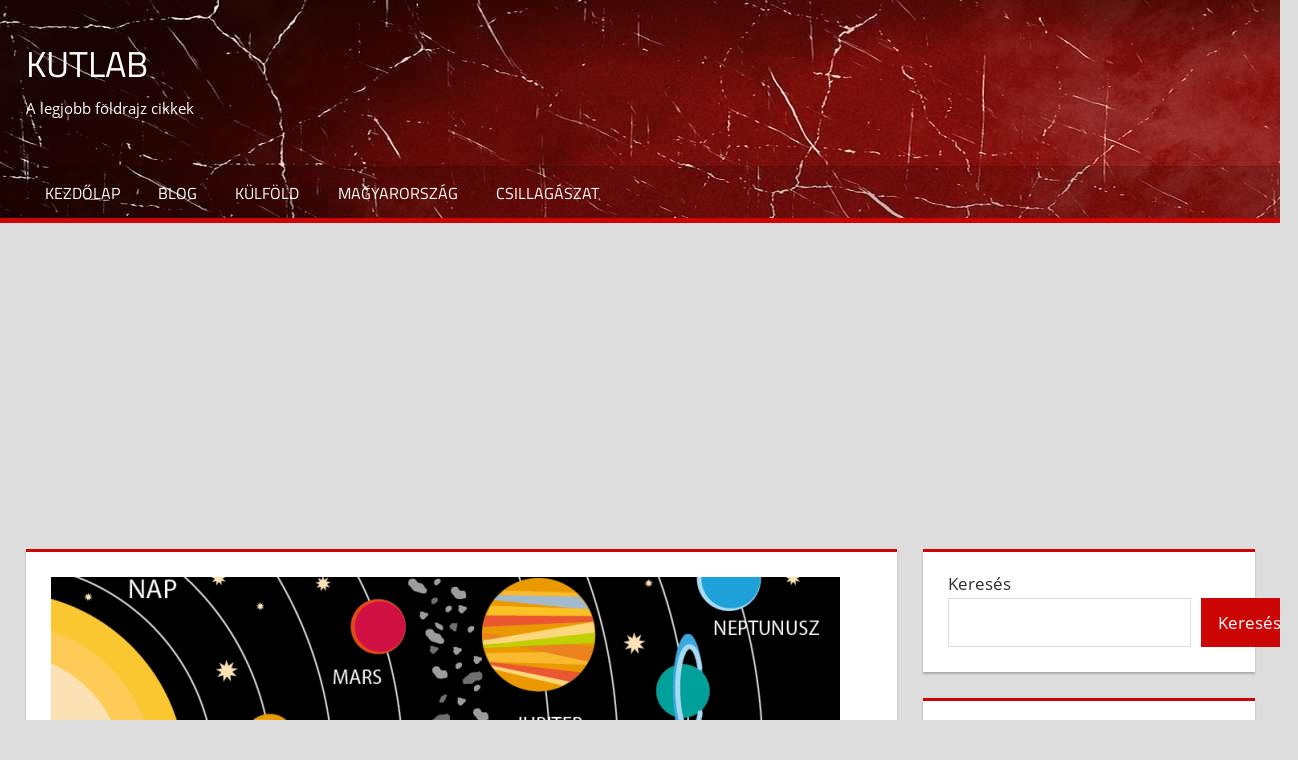

--- FILE ---
content_type: text/html; charset=UTF-8
request_url: https://www.kutlab.hu/nap-korul-keringo-egitestek/
body_size: 11897
content:
<!DOCTYPE html>
<html lang="hu">

<head>
<meta charset="UTF-8">
<meta name="viewport" content="width=device-width, initial-scale=1">
<link rel="profile" href="http://gmpg.org/xfn/11">
<link rel="pingback" href="https://www.kutlab.hu/xmlrpc.php">

<meta name='robots' content='index, follow, max-image-preview:large, max-snippet:-1, max-video-preview:-1' />

	<!-- This site is optimized with the Yoast SEO plugin v21.2 - https://yoast.com/wordpress/plugins/seo/ -->
	<title>Nap körül keringő égitestek-kutlab</title>
	<meta name="description" content="Bemutatjuk a Nap körül keringő égitesteket, a bolygókat, holdakat, kisbolygókat üstökösöket, valamint a Kuiper-öv objektumait." />
	<link rel="canonical" href="https://www.kutlab.hu/nap-korul-keringo-egitestek/" />
	<meta property="og:locale" content="hu_HU" />
	<meta property="og:type" content="article" />
	<meta property="og:title" content="Nap körül keringő égitestek-kutlab" />
	<meta property="og:description" content="Bemutatjuk a Nap körül keringő égitesteket, a bolygókat, holdakat, kisbolygókat üstökösöket, valamint a Kuiper-öv objektumait." />
	<meta property="og:url" content="https://www.kutlab.hu/nap-korul-keringo-egitestek/" />
	<meta property="og:site_name" content="Kutlab" />
	<meta property="article:published_time" content="2024-06-07T14:20:00+00:00" />
	<meta property="article:modified_time" content="2024-10-21T14:31:15+00:00" />
	<meta property="og:image" content="https://www.kutlab.hu/wp-content/uploads/2024/06/I_03_08.png" />
	<meta property="og:image:width" content="789" />
	<meta property="og:image:height" content="513" />
	<meta property="og:image:type" content="image/png" />
	<meta name="author" content="admin" />
	<meta name="twitter:card" content="summary_large_image" />
	<meta name="twitter:label1" content="Szerző:" />
	<meta name="twitter:data1" content="admin" />
	<meta name="twitter:label2" content="Becsült olvasási idő" />
	<meta name="twitter:data2" content="3 perc" />
	<script type="application/ld+json" class="yoast-schema-graph">{"@context":"https://schema.org","@graph":[{"@type":"WebPage","@id":"https://www.kutlab.hu/nap-korul-keringo-egitestek/","url":"https://www.kutlab.hu/nap-korul-keringo-egitestek/","name":"Nap körül keringő égitestek-kutlab","isPartOf":{"@id":"https://www.kutlab.hu/#website"},"primaryImageOfPage":{"@id":"https://www.kutlab.hu/nap-korul-keringo-egitestek/#primaryimage"},"image":{"@id":"https://www.kutlab.hu/nap-korul-keringo-egitestek/#primaryimage"},"thumbnailUrl":"https://www.kutlab.hu/wp-content/uploads/2024/06/I_03_08.png","datePublished":"2024-06-07T14:20:00+00:00","dateModified":"2024-10-21T14:31:15+00:00","author":{"@id":"https://www.kutlab.hu/#/schema/person/9a43f02ce80e671cad49add18e3b10d5"},"description":"Bemutatjuk a Nap körül keringő égitesteket, a bolygókat, holdakat, kisbolygókat üstökösöket, valamint a Kuiper-öv objektumait.","breadcrumb":{"@id":"https://www.kutlab.hu/nap-korul-keringo-egitestek/#breadcrumb"},"inLanguage":"hu","potentialAction":[{"@type":"ReadAction","target":["https://www.kutlab.hu/nap-korul-keringo-egitestek/"]}]},{"@type":"ImageObject","inLanguage":"hu","@id":"https://www.kutlab.hu/nap-korul-keringo-egitestek/#primaryimage","url":"https://www.kutlab.hu/wp-content/uploads/2024/06/I_03_08.png","contentUrl":"https://www.kutlab.hu/wp-content/uploads/2024/06/I_03_08.png","width":789,"height":513,"caption":"Nap körül keringő égitestek"},{"@type":"BreadcrumbList","@id":"https://www.kutlab.hu/nap-korul-keringo-egitestek/#breadcrumb","itemListElement":[{"@type":"ListItem","position":1,"name":"Kezdőlap","item":"https://www.kutlab.hu/"},{"@type":"ListItem","position":2,"name":"Nap körül keringő égitestek"}]},{"@type":"WebSite","@id":"https://www.kutlab.hu/#website","url":"https://www.kutlab.hu/","name":"Kutlab","description":"A legjobb földrajz cikkek","potentialAction":[{"@type":"SearchAction","target":{"@type":"EntryPoint","urlTemplate":"https://www.kutlab.hu/?s={search_term_string}"},"query-input":"required name=search_term_string"}],"inLanguage":"hu"},{"@type":"Person","@id":"https://www.kutlab.hu/#/schema/person/9a43f02ce80e671cad49add18e3b10d5","name":"admin","image":{"@type":"ImageObject","inLanguage":"hu","@id":"https://www.kutlab.hu/#/schema/person/image/","url":"https://secure.gravatar.com/avatar/9d49298485b5faa7aa369bac218197f181a29e0f4f6755abf44e70e7dffc81b9?s=96&d=mm&r=g","contentUrl":"https://secure.gravatar.com/avatar/9d49298485b5faa7aa369bac218197f181a29e0f4f6755abf44e70e7dffc81b9?s=96&d=mm&r=g","caption":"admin"},"sameAs":["https://www.kutlab.hu"],"url":"https://www.kutlab.hu/author/admin/"}]}</script>
	<!-- / Yoast SEO plugin. -->


<link rel="alternate" type="application/rss+xml" title="Kutlab &raquo; hírcsatorna" href="https://www.kutlab.hu/feed/" />
<link rel="alternate" type="application/rss+xml" title="Kutlab &raquo; hozzászólás hírcsatorna" href="https://www.kutlab.hu/comments/feed/" />
<link rel="alternate" title="oEmbed (JSON)" type="application/json+oembed" href="https://www.kutlab.hu/wp-json/oembed/1.0/embed?url=https%3A%2F%2Fwww.kutlab.hu%2Fnap-korul-keringo-egitestek%2F" />
<link rel="alternate" title="oEmbed (XML)" type="text/xml+oembed" href="https://www.kutlab.hu/wp-json/oembed/1.0/embed?url=https%3A%2F%2Fwww.kutlab.hu%2Fnap-korul-keringo-egitestek%2F&#038;format=xml" />
<style id='wp-img-auto-sizes-contain-inline-css' type='text/css'>
img:is([sizes=auto i],[sizes^="auto," i]){contain-intrinsic-size:3000px 1500px}
/*# sourceURL=wp-img-auto-sizes-contain-inline-css */
</style>
<link rel='stylesheet' id='tortuga-custom-fonts-css' href='https://www.kutlab.hu/wp-content/themes/tortuga/assets/css/custom-fonts.css?ver=20180413' type='text/css' media='all' />
<style id='wp-emoji-styles-inline-css' type='text/css'>

	img.wp-smiley, img.emoji {
		display: inline !important;
		border: none !important;
		box-shadow: none !important;
		height: 1em !important;
		width: 1em !important;
		margin: 0 0.07em !important;
		vertical-align: -0.1em !important;
		background: none !important;
		padding: 0 !important;
	}
/*# sourceURL=wp-emoji-styles-inline-css */
</style>
<style id='wp-block-library-inline-css' type='text/css'>
:root{--wp-block-synced-color:#7a00df;--wp-block-synced-color--rgb:122,0,223;--wp-bound-block-color:var(--wp-block-synced-color);--wp-editor-canvas-background:#ddd;--wp-admin-theme-color:#007cba;--wp-admin-theme-color--rgb:0,124,186;--wp-admin-theme-color-darker-10:#006ba1;--wp-admin-theme-color-darker-10--rgb:0,107,160.5;--wp-admin-theme-color-darker-20:#005a87;--wp-admin-theme-color-darker-20--rgb:0,90,135;--wp-admin-border-width-focus:2px}@media (min-resolution:192dpi){:root{--wp-admin-border-width-focus:1.5px}}.wp-element-button{cursor:pointer}:root .has-very-light-gray-background-color{background-color:#eee}:root .has-very-dark-gray-background-color{background-color:#313131}:root .has-very-light-gray-color{color:#eee}:root .has-very-dark-gray-color{color:#313131}:root .has-vivid-green-cyan-to-vivid-cyan-blue-gradient-background{background:linear-gradient(135deg,#00d084,#0693e3)}:root .has-purple-crush-gradient-background{background:linear-gradient(135deg,#34e2e4,#4721fb 50%,#ab1dfe)}:root .has-hazy-dawn-gradient-background{background:linear-gradient(135deg,#faaca8,#dad0ec)}:root .has-subdued-olive-gradient-background{background:linear-gradient(135deg,#fafae1,#67a671)}:root .has-atomic-cream-gradient-background{background:linear-gradient(135deg,#fdd79a,#004a59)}:root .has-nightshade-gradient-background{background:linear-gradient(135deg,#330968,#31cdcf)}:root .has-midnight-gradient-background{background:linear-gradient(135deg,#020381,#2874fc)}:root{--wp--preset--font-size--normal:16px;--wp--preset--font-size--huge:42px}.has-regular-font-size{font-size:1em}.has-larger-font-size{font-size:2.625em}.has-normal-font-size{font-size:var(--wp--preset--font-size--normal)}.has-huge-font-size{font-size:var(--wp--preset--font-size--huge)}.has-text-align-center{text-align:center}.has-text-align-left{text-align:left}.has-text-align-right{text-align:right}.has-fit-text{white-space:nowrap!important}#end-resizable-editor-section{display:none}.aligncenter{clear:both}.items-justified-left{justify-content:flex-start}.items-justified-center{justify-content:center}.items-justified-right{justify-content:flex-end}.items-justified-space-between{justify-content:space-between}.screen-reader-text{border:0;clip-path:inset(50%);height:1px;margin:-1px;overflow:hidden;padding:0;position:absolute;width:1px;word-wrap:normal!important}.screen-reader-text:focus{background-color:#ddd;clip-path:none;color:#444;display:block;font-size:1em;height:auto;left:5px;line-height:normal;padding:15px 23px 14px;text-decoration:none;top:5px;width:auto;z-index:100000}html :where(.has-border-color){border-style:solid}html :where([style*=border-top-color]){border-top-style:solid}html :where([style*=border-right-color]){border-right-style:solid}html :where([style*=border-bottom-color]){border-bottom-style:solid}html :where([style*=border-left-color]){border-left-style:solid}html :where([style*=border-width]){border-style:solid}html :where([style*=border-top-width]){border-top-style:solid}html :where([style*=border-right-width]){border-right-style:solid}html :where([style*=border-bottom-width]){border-bottom-style:solid}html :where([style*=border-left-width]){border-left-style:solid}html :where(img[class*=wp-image-]){height:auto;max-width:100%}:where(figure){margin:0 0 1em}html :where(.is-position-sticky){--wp-admin--admin-bar--position-offset:var(--wp-admin--admin-bar--height,0px)}@media screen and (max-width:600px){html :where(.is-position-sticky){--wp-admin--admin-bar--position-offset:0px}}

/*# sourceURL=wp-block-library-inline-css */
</style><style id='wp-block-heading-inline-css' type='text/css'>
h1:where(.wp-block-heading).has-background,h2:where(.wp-block-heading).has-background,h3:where(.wp-block-heading).has-background,h4:where(.wp-block-heading).has-background,h5:where(.wp-block-heading).has-background,h6:where(.wp-block-heading).has-background{padding:1.25em 2.375em}h1.has-text-align-left[style*=writing-mode]:where([style*=vertical-lr]),h1.has-text-align-right[style*=writing-mode]:where([style*=vertical-rl]),h2.has-text-align-left[style*=writing-mode]:where([style*=vertical-lr]),h2.has-text-align-right[style*=writing-mode]:where([style*=vertical-rl]),h3.has-text-align-left[style*=writing-mode]:where([style*=vertical-lr]),h3.has-text-align-right[style*=writing-mode]:where([style*=vertical-rl]),h4.has-text-align-left[style*=writing-mode]:where([style*=vertical-lr]),h4.has-text-align-right[style*=writing-mode]:where([style*=vertical-rl]),h5.has-text-align-left[style*=writing-mode]:where([style*=vertical-lr]),h5.has-text-align-right[style*=writing-mode]:where([style*=vertical-rl]),h6.has-text-align-left[style*=writing-mode]:where([style*=vertical-lr]),h6.has-text-align-right[style*=writing-mode]:where([style*=vertical-rl]){rotate:180deg}
/*# sourceURL=https://www.kutlab.hu/wp-includes/blocks/heading/style.min.css */
</style>
<style id='wp-block-latest-posts-inline-css' type='text/css'>
.wp-block-latest-posts{box-sizing:border-box}.wp-block-latest-posts.alignleft{margin-right:2em}.wp-block-latest-posts.alignright{margin-left:2em}.wp-block-latest-posts.wp-block-latest-posts__list{list-style:none}.wp-block-latest-posts.wp-block-latest-posts__list li{clear:both;overflow-wrap:break-word}.wp-block-latest-posts.is-grid{display:flex;flex-wrap:wrap}.wp-block-latest-posts.is-grid li{margin:0 1.25em 1.25em 0;width:100%}@media (min-width:600px){.wp-block-latest-posts.columns-2 li{width:calc(50% - .625em)}.wp-block-latest-posts.columns-2 li:nth-child(2n){margin-right:0}.wp-block-latest-posts.columns-3 li{width:calc(33.33333% - .83333em)}.wp-block-latest-posts.columns-3 li:nth-child(3n){margin-right:0}.wp-block-latest-posts.columns-4 li{width:calc(25% - .9375em)}.wp-block-latest-posts.columns-4 li:nth-child(4n){margin-right:0}.wp-block-latest-posts.columns-5 li{width:calc(20% - 1em)}.wp-block-latest-posts.columns-5 li:nth-child(5n){margin-right:0}.wp-block-latest-posts.columns-6 li{width:calc(16.66667% - 1.04167em)}.wp-block-latest-posts.columns-6 li:nth-child(6n){margin-right:0}}:root :where(.wp-block-latest-posts.is-grid){padding:0}:root :where(.wp-block-latest-posts.wp-block-latest-posts__list){padding-left:0}.wp-block-latest-posts__post-author,.wp-block-latest-posts__post-date{display:block;font-size:.8125em}.wp-block-latest-posts__post-excerpt,.wp-block-latest-posts__post-full-content{margin-bottom:1em;margin-top:.5em}.wp-block-latest-posts__featured-image a{display:inline-block}.wp-block-latest-posts__featured-image img{height:auto;max-width:100%;width:auto}.wp-block-latest-posts__featured-image.alignleft{float:left;margin-right:1em}.wp-block-latest-posts__featured-image.alignright{float:right;margin-left:1em}.wp-block-latest-posts__featured-image.aligncenter{margin-bottom:1em;text-align:center}
/*# sourceURL=https://www.kutlab.hu/wp-includes/blocks/latest-posts/style.min.css */
</style>
<style id='wp-block-search-inline-css' type='text/css'>
.wp-block-search__button{margin-left:10px;word-break:normal}.wp-block-search__button.has-icon{line-height:0}.wp-block-search__button svg{height:1.25em;min-height:24px;min-width:24px;width:1.25em;fill:currentColor;vertical-align:text-bottom}:where(.wp-block-search__button){border:1px solid #ccc;padding:6px 10px}.wp-block-search__inside-wrapper{display:flex;flex:auto;flex-wrap:nowrap;max-width:100%}.wp-block-search__label{width:100%}.wp-block-search.wp-block-search__button-only .wp-block-search__button{box-sizing:border-box;display:flex;flex-shrink:0;justify-content:center;margin-left:0;max-width:100%}.wp-block-search.wp-block-search__button-only .wp-block-search__inside-wrapper{min-width:0!important;transition-property:width}.wp-block-search.wp-block-search__button-only .wp-block-search__input{flex-basis:100%;transition-duration:.3s}.wp-block-search.wp-block-search__button-only.wp-block-search__searchfield-hidden,.wp-block-search.wp-block-search__button-only.wp-block-search__searchfield-hidden .wp-block-search__inside-wrapper{overflow:hidden}.wp-block-search.wp-block-search__button-only.wp-block-search__searchfield-hidden .wp-block-search__input{border-left-width:0!important;border-right-width:0!important;flex-basis:0;flex-grow:0;margin:0;min-width:0!important;padding-left:0!important;padding-right:0!important;width:0!important}:where(.wp-block-search__input){appearance:none;border:1px solid #949494;flex-grow:1;font-family:inherit;font-size:inherit;font-style:inherit;font-weight:inherit;letter-spacing:inherit;line-height:inherit;margin-left:0;margin-right:0;min-width:3rem;padding:8px;text-decoration:unset!important;text-transform:inherit}:where(.wp-block-search__button-inside .wp-block-search__inside-wrapper){background-color:#fff;border:1px solid #949494;box-sizing:border-box;padding:4px}:where(.wp-block-search__button-inside .wp-block-search__inside-wrapper) .wp-block-search__input{border:none;border-radius:0;padding:0 4px}:where(.wp-block-search__button-inside .wp-block-search__inside-wrapper) .wp-block-search__input:focus{outline:none}:where(.wp-block-search__button-inside .wp-block-search__inside-wrapper) :where(.wp-block-search__button){padding:4px 8px}.wp-block-search.aligncenter .wp-block-search__inside-wrapper{margin:auto}.wp-block[data-align=right] .wp-block-search.wp-block-search__button-only .wp-block-search__inside-wrapper{float:right}
/*# sourceURL=https://www.kutlab.hu/wp-includes/blocks/search/style.min.css */
</style>
<style id='wp-block-group-inline-css' type='text/css'>
.wp-block-group{box-sizing:border-box}:where(.wp-block-group.wp-block-group-is-layout-constrained){position:relative}
/*# sourceURL=https://www.kutlab.hu/wp-includes/blocks/group/style.min.css */
</style>
<style id='global-styles-inline-css' type='text/css'>
:root{--wp--preset--aspect-ratio--square: 1;--wp--preset--aspect-ratio--4-3: 4/3;--wp--preset--aspect-ratio--3-4: 3/4;--wp--preset--aspect-ratio--3-2: 3/2;--wp--preset--aspect-ratio--2-3: 2/3;--wp--preset--aspect-ratio--16-9: 16/9;--wp--preset--aspect-ratio--9-16: 9/16;--wp--preset--color--black: #303030;--wp--preset--color--cyan-bluish-gray: #abb8c3;--wp--preset--color--white: #ffffff;--wp--preset--color--pale-pink: #f78da7;--wp--preset--color--vivid-red: #cf2e2e;--wp--preset--color--luminous-vivid-orange: #ff6900;--wp--preset--color--luminous-vivid-amber: #fcb900;--wp--preset--color--light-green-cyan: #7bdcb5;--wp--preset--color--vivid-green-cyan: #00d084;--wp--preset--color--pale-cyan-blue: #8ed1fc;--wp--preset--color--vivid-cyan-blue: #0693e3;--wp--preset--color--vivid-purple: #9b51e0;--wp--preset--color--primary: #dd5533;--wp--preset--color--light-gray: #f0f0f0;--wp--preset--color--dark-gray: #777777;--wp--preset--gradient--vivid-cyan-blue-to-vivid-purple: linear-gradient(135deg,rgb(6,147,227) 0%,rgb(155,81,224) 100%);--wp--preset--gradient--light-green-cyan-to-vivid-green-cyan: linear-gradient(135deg,rgb(122,220,180) 0%,rgb(0,208,130) 100%);--wp--preset--gradient--luminous-vivid-amber-to-luminous-vivid-orange: linear-gradient(135deg,rgb(252,185,0) 0%,rgb(255,105,0) 100%);--wp--preset--gradient--luminous-vivid-orange-to-vivid-red: linear-gradient(135deg,rgb(255,105,0) 0%,rgb(207,46,46) 100%);--wp--preset--gradient--very-light-gray-to-cyan-bluish-gray: linear-gradient(135deg,rgb(238,238,238) 0%,rgb(169,184,195) 100%);--wp--preset--gradient--cool-to-warm-spectrum: linear-gradient(135deg,rgb(74,234,220) 0%,rgb(151,120,209) 20%,rgb(207,42,186) 40%,rgb(238,44,130) 60%,rgb(251,105,98) 80%,rgb(254,248,76) 100%);--wp--preset--gradient--blush-light-purple: linear-gradient(135deg,rgb(255,206,236) 0%,rgb(152,150,240) 100%);--wp--preset--gradient--blush-bordeaux: linear-gradient(135deg,rgb(254,205,165) 0%,rgb(254,45,45) 50%,rgb(107,0,62) 100%);--wp--preset--gradient--luminous-dusk: linear-gradient(135deg,rgb(255,203,112) 0%,rgb(199,81,192) 50%,rgb(65,88,208) 100%);--wp--preset--gradient--pale-ocean: linear-gradient(135deg,rgb(255,245,203) 0%,rgb(182,227,212) 50%,rgb(51,167,181) 100%);--wp--preset--gradient--electric-grass: linear-gradient(135deg,rgb(202,248,128) 0%,rgb(113,206,126) 100%);--wp--preset--gradient--midnight: linear-gradient(135deg,rgb(2,3,129) 0%,rgb(40,116,252) 100%);--wp--preset--font-size--small: 13px;--wp--preset--font-size--medium: 20px;--wp--preset--font-size--large: 36px;--wp--preset--font-size--x-large: 42px;--wp--preset--spacing--20: 0.44rem;--wp--preset--spacing--30: 0.67rem;--wp--preset--spacing--40: 1rem;--wp--preset--spacing--50: 1.5rem;--wp--preset--spacing--60: 2.25rem;--wp--preset--spacing--70: 3.38rem;--wp--preset--spacing--80: 5.06rem;--wp--preset--shadow--natural: 6px 6px 9px rgba(0, 0, 0, 0.2);--wp--preset--shadow--deep: 12px 12px 50px rgba(0, 0, 0, 0.4);--wp--preset--shadow--sharp: 6px 6px 0px rgba(0, 0, 0, 0.2);--wp--preset--shadow--outlined: 6px 6px 0px -3px rgb(255, 255, 255), 6px 6px rgb(0, 0, 0);--wp--preset--shadow--crisp: 6px 6px 0px rgb(0, 0, 0);}:where(.is-layout-flex){gap: 0.5em;}:where(.is-layout-grid){gap: 0.5em;}body .is-layout-flex{display: flex;}.is-layout-flex{flex-wrap: wrap;align-items: center;}.is-layout-flex > :is(*, div){margin: 0;}body .is-layout-grid{display: grid;}.is-layout-grid > :is(*, div){margin: 0;}:where(.wp-block-columns.is-layout-flex){gap: 2em;}:where(.wp-block-columns.is-layout-grid){gap: 2em;}:where(.wp-block-post-template.is-layout-flex){gap: 1.25em;}:where(.wp-block-post-template.is-layout-grid){gap: 1.25em;}.has-black-color{color: var(--wp--preset--color--black) !important;}.has-cyan-bluish-gray-color{color: var(--wp--preset--color--cyan-bluish-gray) !important;}.has-white-color{color: var(--wp--preset--color--white) !important;}.has-pale-pink-color{color: var(--wp--preset--color--pale-pink) !important;}.has-vivid-red-color{color: var(--wp--preset--color--vivid-red) !important;}.has-luminous-vivid-orange-color{color: var(--wp--preset--color--luminous-vivid-orange) !important;}.has-luminous-vivid-amber-color{color: var(--wp--preset--color--luminous-vivid-amber) !important;}.has-light-green-cyan-color{color: var(--wp--preset--color--light-green-cyan) !important;}.has-vivid-green-cyan-color{color: var(--wp--preset--color--vivid-green-cyan) !important;}.has-pale-cyan-blue-color{color: var(--wp--preset--color--pale-cyan-blue) !important;}.has-vivid-cyan-blue-color{color: var(--wp--preset--color--vivid-cyan-blue) !important;}.has-vivid-purple-color{color: var(--wp--preset--color--vivid-purple) !important;}.has-black-background-color{background-color: var(--wp--preset--color--black) !important;}.has-cyan-bluish-gray-background-color{background-color: var(--wp--preset--color--cyan-bluish-gray) !important;}.has-white-background-color{background-color: var(--wp--preset--color--white) !important;}.has-pale-pink-background-color{background-color: var(--wp--preset--color--pale-pink) !important;}.has-vivid-red-background-color{background-color: var(--wp--preset--color--vivid-red) !important;}.has-luminous-vivid-orange-background-color{background-color: var(--wp--preset--color--luminous-vivid-orange) !important;}.has-luminous-vivid-amber-background-color{background-color: var(--wp--preset--color--luminous-vivid-amber) !important;}.has-light-green-cyan-background-color{background-color: var(--wp--preset--color--light-green-cyan) !important;}.has-vivid-green-cyan-background-color{background-color: var(--wp--preset--color--vivid-green-cyan) !important;}.has-pale-cyan-blue-background-color{background-color: var(--wp--preset--color--pale-cyan-blue) !important;}.has-vivid-cyan-blue-background-color{background-color: var(--wp--preset--color--vivid-cyan-blue) !important;}.has-vivid-purple-background-color{background-color: var(--wp--preset--color--vivid-purple) !important;}.has-black-border-color{border-color: var(--wp--preset--color--black) !important;}.has-cyan-bluish-gray-border-color{border-color: var(--wp--preset--color--cyan-bluish-gray) !important;}.has-white-border-color{border-color: var(--wp--preset--color--white) !important;}.has-pale-pink-border-color{border-color: var(--wp--preset--color--pale-pink) !important;}.has-vivid-red-border-color{border-color: var(--wp--preset--color--vivid-red) !important;}.has-luminous-vivid-orange-border-color{border-color: var(--wp--preset--color--luminous-vivid-orange) !important;}.has-luminous-vivid-amber-border-color{border-color: var(--wp--preset--color--luminous-vivid-amber) !important;}.has-light-green-cyan-border-color{border-color: var(--wp--preset--color--light-green-cyan) !important;}.has-vivid-green-cyan-border-color{border-color: var(--wp--preset--color--vivid-green-cyan) !important;}.has-pale-cyan-blue-border-color{border-color: var(--wp--preset--color--pale-cyan-blue) !important;}.has-vivid-cyan-blue-border-color{border-color: var(--wp--preset--color--vivid-cyan-blue) !important;}.has-vivid-purple-border-color{border-color: var(--wp--preset--color--vivid-purple) !important;}.has-vivid-cyan-blue-to-vivid-purple-gradient-background{background: var(--wp--preset--gradient--vivid-cyan-blue-to-vivid-purple) !important;}.has-light-green-cyan-to-vivid-green-cyan-gradient-background{background: var(--wp--preset--gradient--light-green-cyan-to-vivid-green-cyan) !important;}.has-luminous-vivid-amber-to-luminous-vivid-orange-gradient-background{background: var(--wp--preset--gradient--luminous-vivid-amber-to-luminous-vivid-orange) !important;}.has-luminous-vivid-orange-to-vivid-red-gradient-background{background: var(--wp--preset--gradient--luminous-vivid-orange-to-vivid-red) !important;}.has-very-light-gray-to-cyan-bluish-gray-gradient-background{background: var(--wp--preset--gradient--very-light-gray-to-cyan-bluish-gray) !important;}.has-cool-to-warm-spectrum-gradient-background{background: var(--wp--preset--gradient--cool-to-warm-spectrum) !important;}.has-blush-light-purple-gradient-background{background: var(--wp--preset--gradient--blush-light-purple) !important;}.has-blush-bordeaux-gradient-background{background: var(--wp--preset--gradient--blush-bordeaux) !important;}.has-luminous-dusk-gradient-background{background: var(--wp--preset--gradient--luminous-dusk) !important;}.has-pale-ocean-gradient-background{background: var(--wp--preset--gradient--pale-ocean) !important;}.has-electric-grass-gradient-background{background: var(--wp--preset--gradient--electric-grass) !important;}.has-midnight-gradient-background{background: var(--wp--preset--gradient--midnight) !important;}.has-small-font-size{font-size: var(--wp--preset--font-size--small) !important;}.has-medium-font-size{font-size: var(--wp--preset--font-size--medium) !important;}.has-large-font-size{font-size: var(--wp--preset--font-size--large) !important;}.has-x-large-font-size{font-size: var(--wp--preset--font-size--x-large) !important;}
/*# sourceURL=global-styles-inline-css */
</style>

<style id='classic-theme-styles-inline-css' type='text/css'>
/*! This file is auto-generated */
.wp-block-button__link{color:#fff;background-color:#32373c;border-radius:9999px;box-shadow:none;text-decoration:none;padding:calc(.667em + 2px) calc(1.333em + 2px);font-size:1.125em}.wp-block-file__button{background:#32373c;color:#fff;text-decoration:none}
/*# sourceURL=/wp-includes/css/classic-themes.min.css */
</style>
<link rel='stylesheet' id='tortuga-stylesheet-css' href='https://www.kutlab.hu/wp-content/themes/tortuga/style.css?ver=1.9' type='text/css' media='all' />
<link rel='stylesheet' id='tortuga-safari-flexbox-fixes-css' href='https://www.kutlab.hu/wp-content/themes/tortuga/assets/css/safari-flexbox-fixes.css?ver=20200420' type='text/css' media='all' />
<link rel='stylesheet' id='genericons-css' href='https://www.kutlab.hu/wp-content/themes/tortuga/assets/genericons/genericons.css?ver=3.4.1' type='text/css' media='all' />
<link rel='stylesheet' id='themezee-related-posts-css' href='https://www.kutlab.hu/wp-content/themes/tortuga/assets/css/themezee-related-posts.css?ver=20160421' type='text/css' media='all' />
<script type="text/javascript" src="https://www.kutlab.hu/wp-includes/js/jquery/jquery.min.js?ver=3.7.1" id="jquery-core-js"></script>
<script type="text/javascript" src="https://www.kutlab.hu/wp-includes/js/jquery/jquery-migrate.min.js?ver=3.4.1" id="jquery-migrate-js"></script>
<script type="text/javascript" src="https://www.kutlab.hu/wp-content/themes/tortuga/assets/js/navigation.js?ver=20160719" id="tortuga-jquery-navigation-js"></script>
<link rel="https://api.w.org/" href="https://www.kutlab.hu/wp-json/" /><link rel="alternate" title="JSON" type="application/json" href="https://www.kutlab.hu/wp-json/wp/v2/posts/426" /><link rel="EditURI" type="application/rsd+xml" title="RSD" href="https://www.kutlab.hu/xmlrpc.php?rsd" />
<meta name="generator" content="WordPress 6.9" />
<link rel='shortlink' href='https://www.kutlab.hu/?p=426' />
<!-- HFCM by 99 Robots - Snippet # 1: Google adsense -->
<script async src="https://pagead2.googlesyndication.com/pagead/js/adsbygoogle.js?client=ca-pub-3913709984776682"
     crossorigin="anonymous"></script>
<!-- /end HFCM by 99 Robots -->
<link rel="icon" href="https://www.kutlab.hu/wp-content/uploads/2023/09/cropped-kutlab-favicon-32x32.png" sizes="32x32" />
<link rel="icon" href="https://www.kutlab.hu/wp-content/uploads/2023/09/cropped-kutlab-favicon-192x192.png" sizes="192x192" />
<link rel="apple-touch-icon" href="https://www.kutlab.hu/wp-content/uploads/2023/09/cropped-kutlab-favicon-180x180.png" />
<meta name="msapplication-TileImage" content="https://www.kutlab.hu/wp-content/uploads/2023/09/cropped-kutlab-favicon-270x270.png" />
</head>

<body class="wp-singular post-template-default single single-post postid-426 single-format-standard wp-embed-responsive wp-theme-tortuga post-layout-two-columns post-layout-columns">

	<div id="page" class="hfeed site">

		<a class="skip-link screen-reader-text" href="#content">Skip to content</a>

		
		<header id="masthead" class="site-header clearfix" role="banner">

			<div class="header-main container clearfix">

				<div id="logo" class="site-branding clearfix">

										
			<p class="site-title"><a href="https://www.kutlab.hu/" rel="home">Kutlab</a></p>

							
			<p class="site-description">A legjobb földrajz cikkek</p>

		
				</div><!-- .site-branding -->

				<div class="header-widgets clearfix">

					
				</div><!-- .header-widgets -->

			</div><!-- .header-main -->

			<div id="main-navigation-wrap" class="primary-navigation-wrap">

				<nav id="main-navigation" class="primary-navigation navigation container clearfix" role="navigation">

					
					<ul id="menu-menu1" class="main-navigation-menu"><li id="menu-item-12" class="menu-item menu-item-type-custom menu-item-object-custom menu-item-home menu-item-12"><a href="https://www.kutlab.hu/">Kezdőlap</a></li>
<li id="menu-item-70" class="menu-item menu-item-type-taxonomy menu-item-object-category current-post-ancestor current-menu-parent current-post-parent menu-item-70"><a href="https://www.kutlab.hu/category/blog/">Blog</a></li>
<li id="menu-item-491" class="menu-item menu-item-type-taxonomy menu-item-object-category menu-item-491"><a href="https://www.kutlab.hu/category/kulfold/">Külföld</a></li>
<li id="menu-item-492" class="menu-item menu-item-type-taxonomy menu-item-object-category menu-item-492"><a href="https://www.kutlab.hu/category/magyarorszag/">Magyarország</a></li>
<li id="menu-item-495" class="menu-item menu-item-type-taxonomy menu-item-object-category current-post-ancestor current-menu-parent current-post-parent menu-item-495"><a href="https://www.kutlab.hu/category/csillagaszat/">Csillagászat</a></li>
</ul>				</nav><!-- #main-navigation -->

			</div>

		</header><!-- #masthead -->

		
		
		<div id="content" class="site-content container clearfix">

	<section id="primary" class="content-single content-area">
		<main id="main" class="site-main" role="main">
				
		
<article id="post-426" class="post-426 post type-post status-publish format-standard has-post-thumbnail hentry category-blog category-csillagaszat tag-egitestek">

	<img width="789" height="400" src="https://www.kutlab.hu/wp-content/uploads/2024/06/I_03_08-789x400.png" class="attachment-post-thumbnail size-post-thumbnail wp-post-image" alt="Nap körül keringő égitestek" decoding="async" fetchpriority="high" />
	<header class="entry-header">

		<h1 class="entry-title">Nap körül keringő égitestek</h1>
		<div class="entry-meta"><span class="meta-date"><a href="https://www.kutlab.hu/nap-korul-keringo-egitestek/" title="2:20 du." rel="bookmark"><time class="entry-date published updated" datetime="2024-06-07T14:20:00+00:00">június 7, 2024</time></a></span><span class="meta-author"> <span class="author vcard"><a class="url fn n" href="https://www.kutlab.hu/author/admin/" title="View all posts by admin" rel="author">admin</a></span></span><span class="meta-category"> <a href="https://www.kutlab.hu/category/blog/" rel="category tag">Blog</a>, <a href="https://www.kutlab.hu/category/csillagaszat/" rel="category tag">Csillagászat</a></span></div>
	</header><!-- .entry-header -->

	<div class="entry-content clearfix">

		<p>Az univerzum csodái közül az egyik legérdekesebb,  legjobban tanulmányozott jelenség a Nap körül keringő égitestek rendszere. Ezen égitestek sokfélesége, illetve különböző tulajdonságai lenyűgöző betekintést nyújtanak a Naprendszer működésébe, valamint a kialakulásába.</p>
<p>A Naprendszer nyolc bolygója: Merkúr, Vénusz, Föld, Mars, Jupiter, Szaturnusz, Uránusz, Neptunusz.</p>
<h2>Bolygók</h2>
<p>A Naprendszerben nyolc fő bolygó található, amelyek két fő kategóriába sorolhatók: a kőzetbolygók, illetve a gázóriások.</p>
<h3>Kőzetbolygók</h3>
<p>A kőzetbolygók közé tartoznak a Naphoz legközelebb eső négy bolygó:</p>
<ul>
<li>Merkúr: A legkisebb, valamint egyben a Naphoz legközelebbi bolygó. Szinte teljesen vasból, illetve nikkelből áll, felszínén kráterek borítják.</li>
<li>Vénusz: A Földhöz leginkább hasonlító méretű bolygó, de vastag, mérgező atmoszférája van, ugyanakkor a felszíni hőmérséklete extrém magas.</li>
<li>Föld: Az egyetlen ismert bolygó, amelyen élet található. Különleges atmoszférája, mágneses mezeje védi az életet a káros sugárzástól.</li>
<li>Mars: A &#8222;vörös bolygó&#8221;, melynek felszínén vulkánok, völgyek, valamint sivatagok találhatók. Potenciális célpontja a jövőbeli emberi expedícióknak.</li>
</ul>
<h3>Gázóriások</h3>
<p>A gázóriások kategóriájába tartozik a Naprendszer négy legnagyobb bolygója:</p>
<ul>
<li>Jupiter: A legnagyobb bolygó a Naprendszerben, melynek erős mágneses mezeje, egyébként több tucat holdja van, beleértve az Európa nevű holdat, amely jég alatti óceánnal rendelkezhet.</li>
<li>Szaturnusz: Híres a látványos gyűrűrendszeréről, melyek jégből, illetve kőzetdarabokból állnak. Számos holdja közül a Titan különösen érdekes, mivel vastag atmoszférája, valamint folyékony metántavak találhatók rajta.</li>
<li>Uránusz: Az egyetlen bolygó, amely „az oldalán fekszik”, azaz forgástengelye közel 90 fokos szöget zár be a pályasíkjával. Szintén gyűrűrendszerrel, illetve több holdjával rendelkezik.</li>
<li>Neptunusz: Szintén gázóriás, erős szelekkel, viharokkal. Egyik legismertebb holdja, a Triton, visszafelé kering a bolygó körül, ami arra utal, hogy valószínűleg egy befogott Kuiper-öv objektum.</li>
</ul>
<h2>Holdak</h2>
<p>A bolygók körül keringő természetes égitestek, a <a href="https://www.holdam.hu/">holdak</a>, sokféle méretűek, illetve összetételűek. </p>
<h3>Néhány jelentős hold:</h3>
<ul>
<li>Föld: A Hold, amely jelentős hatást gyakorol a Föld tengereire, illetve a klímájára is.</li>
<li>Jupiter: A Galilei-holdak (Io, Europa, Ganymedes, Callisto) különösen érdekesek, különösen az Europa, melynek felszíne alatt óceán található.</li>
<li>Szaturnusz: Titan, valamint az Enceladus, ahol a Cassini űrszonda vízjég gejzíreket fedezett fel, utalva a potenciális élet lehetőségére.</li>
</ul>
<h2>Kisbolygók</h2>
<p>A kisbolygók, vagy aszteroidák, főként a Mars, a Jupiter közötti kisbolygóövben találhatók. Ezek sziklás égitestek, melyek többsége túl kicsi ahhoz, hogy gömb alakú legyen. </p>
<h3>Néhány ismert kisbolygó:</h3>
<ul>
<li>Ceres: A legnagyobb kisbolygó a főövben, amelyet gyakran törpebolygónak is neveznek.</li>
<li>Vesta: Egy másik jelentős objektum a kisbolygóövben, melynek felszínét bazaltos kőzetek borítják.</li>
</ul>
<h2>Üstökösök</h2>
<p>A Nap körül keringő égitestek közül az üstökösök a Naprendszer „utazói”, melyek a Nap közelében jégből, valamint porból álló csóvát alakítanak ki. Az üstökösök általában a Kuiper-övből vagy az Oort-felhőből származnak. </p>
<h3>Néhány híres üstökös:</h3>
<ul>
<li>Halley-üstökös: Körülbelül 76 évente tér vissza a belső Naprendszerbe, valamint az egyik legismertebb üstökös.</li>
<li>Hale-Bopp: 1997-ben volt látható, rendkívül fényes csóvája volt.</li>
</ul>
<h2>Kuiper-öv objektumai</h2>
<p>A Kuiper-öv a Neptunusz pályáján túl helyezkedik el, ugyanakkor számos jeges objektumot tartalmaz, köztük törpebolygókat is:</p>
<ul>
<li>Plútó: Egykor a kilencedik bolygóként ismerték el, ma már törpebolygónak tekintik. Több holdja is van, köztük a Charon.</li>
<li>Eris: Egy másik jelentős törpebolygó, amely hasonló méretű a Plútóhoz.</li>
<li>Makemake, Haumea: Két további fontos törpebolygó a Kuiper-övben, sajátos alakkal , valamint jellemzőkkel rendelkeznek.</li>
</ul>
<h2>Összefoglalás</h2>
<p>A Nap körül keringő égitestek rendszere rendkívül változatosak, illetve lenyűgözőek. A bolygók, holdak, kisbolygók, üstökösök, valamint a Kuiper-öv objektumai mind egyedi tulajdonságokkal rendelkeznek, amelyek hozzájárulnak a Naprendszer gazdag, ugyanakkor dinamikus képéhez. Ezen égitestek tanulmányozása nemcsak a Naprendszer kialakulásáról, működéséről nyújt fontos információkat, hanem az univerzum más részeinek megértéséhez is hozzájárul.</p>

		
	</div><!-- .entry-content -->

	<footer class="entry-footer">

		
			<div class="entry-tags clearfix">
				<span class="meta-tags">
					<a href="https://www.kutlab.hu/tag/egitestek/" rel="tag">égitestek</a>				</span>
			</div><!-- .entry-tags -->

						
	<nav class="navigation post-navigation" aria-label="Bejegyzések">
		<h2 class="screen-reader-text">Bejegyzés navigáció</h2>
		<div class="nav-links"><div class="nav-previous"><a href="https://www.kutlab.hu/napfogyatkozas-magyarorszagon/" rel="prev"><span class="screen-reader-text">Previous Post:</span>Napfogyatkozás Magyarországon</a></div><div class="nav-next"><a href="https://www.kutlab.hu/lomtalanitas-fontossaga-a-kornyezetvedelemert/" rel="next"><span class="screen-reader-text">Next Post:</span>Lomtalanítás fontossága a környezetvédelemért</a></div></div>
	</nav>
	</footer><!-- .entry-footer -->

</article>
		
		</main><!-- #main -->
	</section><!-- #primary -->
	
	
	<section id="secondary" class="sidebar widget-area clearfix" role="complementary">

		<div class="widget-wrap"><aside id="block-2" class="widget widget_block widget_search clearfix"><form role="search" method="get" action="https://www.kutlab.hu/" class="wp-block-search__button-outside wp-block-search__text-button wp-block-search"    ><label class="wp-block-search__label" for="wp-block-search__input-1" >Keresés</label><div class="wp-block-search__inside-wrapper" ><input class="wp-block-search__input" id="wp-block-search__input-1" placeholder="" value="" type="search" name="s" required /><button aria-label="Keresés" class="wp-block-search__button wp-element-button" type="submit" >Keresés</button></div></form></aside></div><div class="widget-wrap"><aside id="block-3" class="widget widget_block clearfix">
<div class="wp-block-group"><div class="wp-block-group__inner-container is-layout-flow wp-block-group-is-layout-flow">
<h2 class="wp-block-heading">Legutóbbi bejegyzések</h2>


<ul class="wp-block-latest-posts__list wp-block-latest-posts"><li><a class="wp-block-latest-posts__post-title" href="https://www.kutlab.hu/nagymaros-solyomsziget/">Nagymaros sólyomsziget</a></li>
<li><a class="wp-block-latest-posts__post-title" href="https://www.kutlab.hu/pilisszentkereszt-dera-szurdok/">Pilisszentkereszt Dera szurdok</a></li>
<li><a class="wp-block-latest-posts__post-title" href="https://www.kutlab.hu/matraverebely-szentkut/">Mátraverebély szentkút</a></li>
<li><a class="wp-block-latest-posts__post-title" href="https://www.kutlab.hu/brunei/">Brunei</a></li>
<li><a class="wp-block-latest-posts__post-title" href="https://www.kutlab.hu/hagymas-hegyseg/">Hagymás-hegység</a></li>
<li><a class="wp-block-latest-posts__post-title" href="https://www.kutlab.hu/bekas-szoros/">Békás szoros</a></li>
<li><a class="wp-block-latest-posts__post-title" href="https://www.kutlab.hu/moldova/">Moldova</a></li>
<li><a class="wp-block-latest-posts__post-title" href="https://www.kutlab.hu/szentkiralyszabadja-szellemvaros/">Szentkirályszabadja szellemváros</a></li>
<li><a class="wp-block-latest-posts__post-title" href="https://www.kutlab.hu/dunakanyar-kilato/">Dunakanyar kilátó</a></li>
<li><a class="wp-block-latest-posts__post-title" href="https://www.kutlab.hu/hold-mozgasai/">Hold mozgásai</a></li>
<li><a class="wp-block-latest-posts__post-title" href="https://www.kutlab.hu/matraszentistvan/">Mátraszentistván</a></li>
<li><a class="wp-block-latest-posts__post-title" href="https://www.kutlab.hu/tati-sziget/">Táti sziget</a></li>
<li><a class="wp-block-latest-posts__post-title" href="https://www.kutlab.hu/gizella-kiralyne-kilato/">Gizella királyné kilátó</a></li>
<li><a class="wp-block-latest-posts__post-title" href="https://www.kutlab.hu/budapest/">Budapest</a></li>
<li><a class="wp-block-latest-posts__post-title" href="https://www.kutlab.hu/zebegeny/">Zebegény</a></li>
</ul></div></div>
</aside></div><div class="widget-wrap"><aside id="block-4" class="widget widget_block clearfix">
<div class="wp-block-group"><div class="wp-block-group__inner-container is-layout-flow wp-block-group-is-layout-flow"></div></div>
</aside></div>
	</section><!-- #secondary -->

	

	</div><!-- #content -->

	
	<div id="footer" class="footer-wrap">

		<footer id="colophon" class="site-footer container clearfix" role="contentinfo">

			
			<div id="footer-text" class="site-info">
				
<span class="credit-link">
		 Kutlab<br>info@kutlab.hu.	</span>

				</div><!-- .site-info -->

		</footer><!-- #colophon -->

	</div>

</div><!-- #page -->

<script type="speculationrules">
{"prefetch":[{"source":"document","where":{"and":[{"href_matches":"/*"},{"not":{"href_matches":["/wp-*.php","/wp-admin/*","/wp-content/uploads/*","/wp-content/*","/wp-content/plugins/*","/wp-content/themes/tortuga/*","/*\\?(.+)"]}},{"not":{"selector_matches":"a[rel~=\"nofollow\"]"}},{"not":{"selector_matches":".no-prefetch, .no-prefetch a"}}]},"eagerness":"conservative"}]}
</script>
<script id="wp-emoji-settings" type="application/json">
{"baseUrl":"https://s.w.org/images/core/emoji/17.0.2/72x72/","ext":".png","svgUrl":"https://s.w.org/images/core/emoji/17.0.2/svg/","svgExt":".svg","source":{"concatemoji":"https://www.kutlab.hu/wp-includes/js/wp-emoji-release.min.js?ver=6.9"}}
</script>
<script type="module">
/* <![CDATA[ */
/*! This file is auto-generated */
const a=JSON.parse(document.getElementById("wp-emoji-settings").textContent),o=(window._wpemojiSettings=a,"wpEmojiSettingsSupports"),s=["flag","emoji"];function i(e){try{var t={supportTests:e,timestamp:(new Date).valueOf()};sessionStorage.setItem(o,JSON.stringify(t))}catch(e){}}function c(e,t,n){e.clearRect(0,0,e.canvas.width,e.canvas.height),e.fillText(t,0,0);t=new Uint32Array(e.getImageData(0,0,e.canvas.width,e.canvas.height).data);e.clearRect(0,0,e.canvas.width,e.canvas.height),e.fillText(n,0,0);const a=new Uint32Array(e.getImageData(0,0,e.canvas.width,e.canvas.height).data);return t.every((e,t)=>e===a[t])}function p(e,t){e.clearRect(0,0,e.canvas.width,e.canvas.height),e.fillText(t,0,0);var n=e.getImageData(16,16,1,1);for(let e=0;e<n.data.length;e++)if(0!==n.data[e])return!1;return!0}function u(e,t,n,a){switch(t){case"flag":return n(e,"\ud83c\udff3\ufe0f\u200d\u26a7\ufe0f","\ud83c\udff3\ufe0f\u200b\u26a7\ufe0f")?!1:!n(e,"\ud83c\udde8\ud83c\uddf6","\ud83c\udde8\u200b\ud83c\uddf6")&&!n(e,"\ud83c\udff4\udb40\udc67\udb40\udc62\udb40\udc65\udb40\udc6e\udb40\udc67\udb40\udc7f","\ud83c\udff4\u200b\udb40\udc67\u200b\udb40\udc62\u200b\udb40\udc65\u200b\udb40\udc6e\u200b\udb40\udc67\u200b\udb40\udc7f");case"emoji":return!a(e,"\ud83e\u1fac8")}return!1}function f(e,t,n,a){let r;const o=(r="undefined"!=typeof WorkerGlobalScope&&self instanceof WorkerGlobalScope?new OffscreenCanvas(300,150):document.createElement("canvas")).getContext("2d",{willReadFrequently:!0}),s=(o.textBaseline="top",o.font="600 32px Arial",{});return e.forEach(e=>{s[e]=t(o,e,n,a)}),s}function r(e){var t=document.createElement("script");t.src=e,t.defer=!0,document.head.appendChild(t)}a.supports={everything:!0,everythingExceptFlag:!0},new Promise(t=>{let n=function(){try{var e=JSON.parse(sessionStorage.getItem(o));if("object"==typeof e&&"number"==typeof e.timestamp&&(new Date).valueOf()<e.timestamp+604800&&"object"==typeof e.supportTests)return e.supportTests}catch(e){}return null}();if(!n){if("undefined"!=typeof Worker&&"undefined"!=typeof OffscreenCanvas&&"undefined"!=typeof URL&&URL.createObjectURL&&"undefined"!=typeof Blob)try{var e="postMessage("+f.toString()+"("+[JSON.stringify(s),u.toString(),c.toString(),p.toString()].join(",")+"));",a=new Blob([e],{type:"text/javascript"});const r=new Worker(URL.createObjectURL(a),{name:"wpTestEmojiSupports"});return void(r.onmessage=e=>{i(n=e.data),r.terminate(),t(n)})}catch(e){}i(n=f(s,u,c,p))}t(n)}).then(e=>{for(const n in e)a.supports[n]=e[n],a.supports.everything=a.supports.everything&&a.supports[n],"flag"!==n&&(a.supports.everythingExceptFlag=a.supports.everythingExceptFlag&&a.supports[n]);var t;a.supports.everythingExceptFlag=a.supports.everythingExceptFlag&&!a.supports.flag,a.supports.everything||((t=a.source||{}).concatemoji?r(t.concatemoji):t.wpemoji&&t.twemoji&&(r(t.twemoji),r(t.wpemoji)))});
//# sourceURL=https://www.kutlab.hu/wp-includes/js/wp-emoji-loader.min.js
/* ]]> */
</script>

</body>
</html>


--- FILE ---
content_type: text/html; charset=utf-8
request_url: https://www.google.com/recaptcha/api2/aframe
body_size: 267
content:
<!DOCTYPE HTML><html><head><meta http-equiv="content-type" content="text/html; charset=UTF-8"></head><body><script nonce="bkRknIuReuTp1ojAi1VXIA">/** Anti-fraud and anti-abuse applications only. See google.com/recaptcha */ try{var clients={'sodar':'https://pagead2.googlesyndication.com/pagead/sodar?'};window.addEventListener("message",function(a){try{if(a.source===window.parent){var b=JSON.parse(a.data);var c=clients[b['id']];if(c){var d=document.createElement('img');d.src=c+b['params']+'&rc='+(localStorage.getItem("rc::a")?sessionStorage.getItem("rc::b"):"");window.document.body.appendChild(d);sessionStorage.setItem("rc::e",parseInt(sessionStorage.getItem("rc::e")||0)+1);localStorage.setItem("rc::h",'1769282200550');}}}catch(b){}});window.parent.postMessage("_grecaptcha_ready", "*");}catch(b){}</script></body></html>